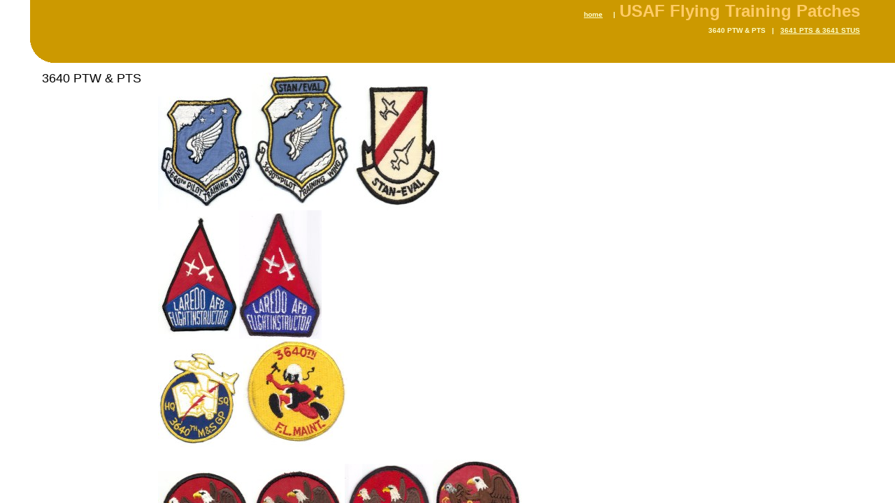

--- FILE ---
content_type: text/html
request_url: https://usafupt.com/id185.htm
body_size: 831
content:
<HTML>
<HEAD>
<META HTTP-EQUIV="Content-Type" CONTENT="text/html; charset=iso8859-1">
<TITLE>3640 PTW  PTS </TITLE> 
<SCRIPT language="JavaScript">
var TlxPgNm='id185';
</SCRIPT>
<META http-equiv="GENERATOR" CONTENT="Created with Trellix Web, HTML Exporter 2.5.1456"> 
<!-- MAP_LOCATION=( 1950, 84) -->
</HEAD>
    <FRAMESET FRAMEBORDER=0 FRAMESPACING=0 BORDER=0 ROWS=" 90,*">
        <FRAME NAME="TRLX_Top" SRC="id185_t.htm"  BORDERCOLOR="#000000"  FRAMEBORDER=0 FRAMESPACING=0 MARGINHEIGHT= 2 MARGINWIDTH= 50 SCROLLING="NO">
        <FRAMESET FRAMEBORDER=0 FRAMESPACING=0 BORDER=0 COLS=" 210,*">
            <FRAME NAME="TRLX_Left" SRC="id185_l.htm"  BORDERCOLOR="#CCCCCC"  FRAMEBORDER=0 FRAMESPACING=0 MARGINHEIGHT= 12 MARGINWIDTH= 8>
            <FRAME NAME="TRLX_Middle" SRC="id185_m.htm"  BORDERCOLOR="#000000"  FRAMEBORDER=0 FRAMESPACING=0 MARGINHEIGHT=14 MARGINWIDTH= 16>
        </FRAMESET>
    </FRAMESET>
</HTML>

--- FILE ---
content_type: text/html
request_url: https://usafupt.com/id185_t.htm
body_size: 1268
content:
<HTML>
<HEAD>
<META HTTP-EQUIV="Content-Type" CONTENT="text/html; charset=iso8859-1">
<META name="description" content="3640 PTW  PTS">
<SCRIPT language="JavaScript">
var n4p = (self.innerHeight != null && self.innerHeight == 0);
if ((parent.TlxPgNm==null || parent.TlxPgNm!='id185') && !n4p){
    location.replace('id185.htm');
}
</SCRIPT>
<META http-equiv="GENERATOR" CONTENT="Created with Trellix Web, HTML Exporter 2.5.1456"> 
</HEAD>
<BODY BGCOLOR="#CC9900" TEXT="#080000" bgproperties="fixed" background="044005a0dwnjzk.gif" LINK="#FFFFCC" ALINK="#00039A" VLINK="#FFFF99">
    <DIV ALIGN="RIGHT">
<TABLE CELLPADDING="0" CELLSPACING="0" BORDER="0" VSPACE="0" HSPACE="0" >
 <TR>
  <TD ALIGN="RIGHT"><FONT SIZE="1" COLOR="#FFFFCC" FACE="Arial,Helvetica,sans-serif"><A HREF="default.htm" TARGET="_top"    TITLE="USAF Flying Training Patches"><U><B>home</B></U></A><B> &nbsp;&nbsp;&nbsp;&nbsp;| </B><B> </B><B> </B><B> &nbsp;</B><FONT  COLOR="#FFCC66" SIZE= 5 ><B>USAF Flying Training Patches</B></FONT>
</FONT></TD>
 </TR>
 <TR>
  <TD HEIGHT="8"></TD></TR>
</TABLE>
</DIV>
<DIV ALIGN="RIGHT">
<FONT SIZE="1" COLOR="#FFFFCC" FACE="Arial,Helvetica,sans-serif"><B>3640 PTW &amp; PTS</B><B> &nbsp;&nbsp;| &nbsp;&nbsp;</B><A HREF="id186.htm" TARGET="_top"    TITLE="3641 PTS  3641 STUS"><U><B>3641 PTS &amp; 3641 STUS</B></U></A></FONT></DIV>
<bR>
</BODY>
</HTML>

--- FILE ---
content_type: text/html
request_url: https://usafupt.com/id185_l.htm
body_size: 732
content:
<HTML>
<HEAD>
<META HTTP-EQUIV="Content-Type" CONTENT="text/html; charset=iso8859-1">
<META name="description" content="3640 PTW  PTS">
<SCRIPT language="JavaScript">
var n4p = (self.innerHeight != null && self.innerHeight == 0);
if ((parent.TlxPgNm==null || parent.TlxPgNm!='id185') && !n4p){
    location.replace('id185.htm');
}
</SCRIPT>
<META http-equiv="GENERATOR" CONTENT="Created with Trellix Web, HTML Exporter 2.5.1456"> 
</HEAD>
<BODY BGCOLOR="#FFFFFF" TEXT="#080000" LINK="#0000BF" ALINK="#80028F" VLINK="#660099">
    <DIV ALIGN="RIGHT">
<TABLE CELLPADDING="0" CELLSPACING="0" BORDER="0" VSPACE="0" HSPACE="0" >
 <TR>
  <TD ALIGN="RIGHT"><FONT SIZE="4" COLOR="#000000" FACE="Arial,Helvetica,sans-serif">3640 PTW &amp; PTS</FONT></TD>
 </TR>
 <TR>
  <TD HEIGHT="11"></TD></TR>
</TABLE>
</DIV>
<bR>
</BODY>
</HTML>

--- FILE ---
content_type: text/html
request_url: https://usafupt.com/id185_m.htm
body_size: 1622
content:
<HTML>
<HEAD>
<META HTTP-EQUIV="Content-Type" CONTENT="text/html; charset=iso8859-1">
<META name="description" content="3640 PTW  PTS">
<SCRIPT language="JavaScript">
var n4p = (self.innerHeight != null && self.innerHeight == 0);
if ((parent.TlxPgNm==null || parent.TlxPgNm!='id185') && !n4p){
    location.replace('id185.htm');
}
</SCRIPT>
<META http-equiv="GENERATOR" CONTENT="Created with Trellix Web, HTML Exporter 2.5.1456"> 
</HEAD>
<BODY BGCOLOR="#FFFFFF" TEXT="#080000" LINK="#0000BF" ALINK="#80028F" VLINK="#660099">
    <FONT SIZE="3" COLOR="#000000" FACE="Arial,Helvetica,sans-serif"><IMG ALIGN=bottom SRC="256b86a30.jpg" border=0 width="134" height="163"><IMG ALIGN=bottom SRC="1d4391c50.jpg" border=0 width="145" height="197"><FONT  COLOR="#CC0000"><B><U><IMG ALIGN=bottom SRC="252982b30.jpg" border=0 width="130" height="179"></U></B></FONT>
</FONT><BR>
<FONT SIZE="3" COLOR="#000000" FACE="Arial,Helvetica,sans-serif"><IMG ALIGN=bottom SRC="252874af0.jpg" border=0 width="116" height="175"><IMG ALIGN=bottom SRC="272376b80.jpg" border=0 width="118" height="184"></FONT><BR>
<FONT SIZE="3" COLOR="#000000" FACE="Arial,Helvetica,sans-serif"><IMG ALIGN=bottom SRC="1d457a8c0.jpg" border=0 width="122" height="140"><IMG ALIGN=bottom SRC="1d4d959b0.jpg" border=0 width="149" height="155"></FONT><BR>
<bR>
<FONT SIZE="3" COLOR="#000000" FACE="Arial,Helvetica,sans-serif"><IMG ALIGN=bottom SRC="1d47868c0.jpg" border=0 width="134" height="140"><IMG ALIGN=bottom SRC="1d49858e0.jpg" border=0 width="133" height="142"><IMG ALIGN=bottom SRC="27277e960.jpg" border=0 width="126" height="150"><IMG ALIGN=bottom SRC="1d4b7f9c0.jpg" border=0 width="127" height="156"></FONT><BR>
<bR>
<bR>
</BODY>
</HTML>